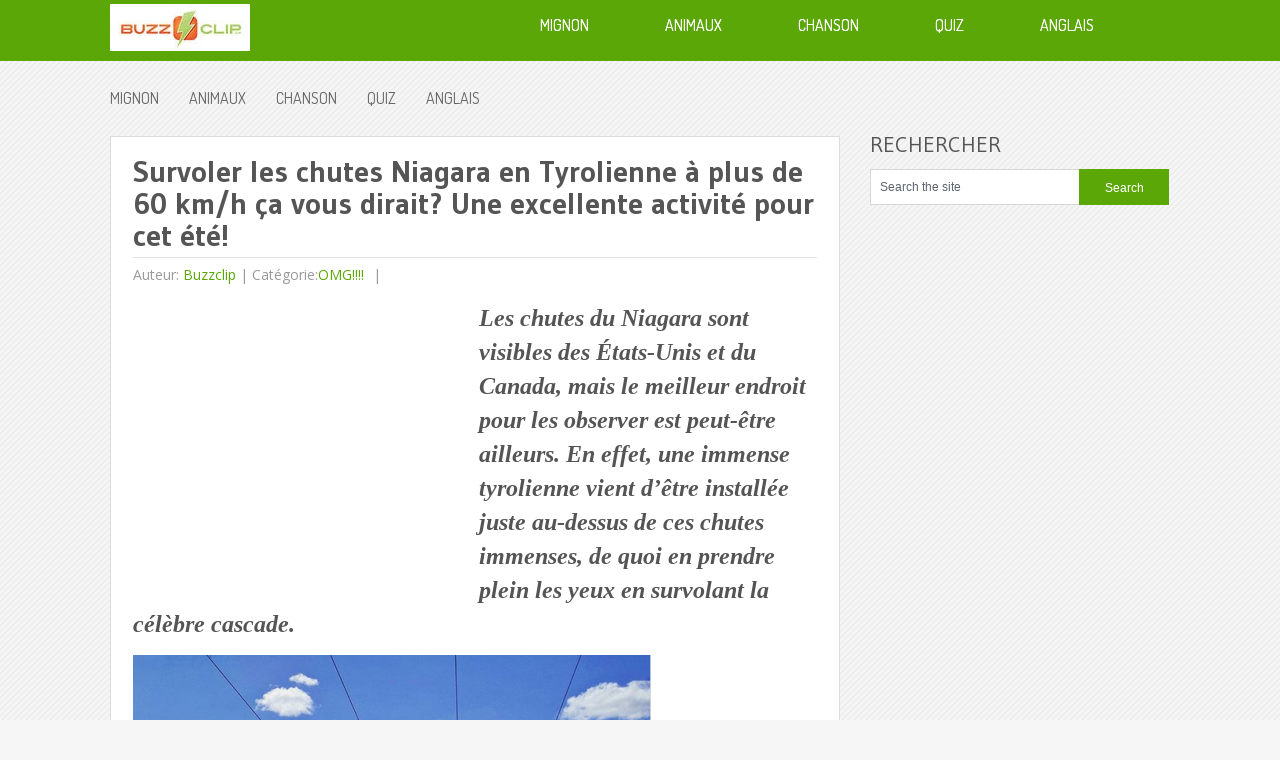

--- FILE ---
content_type: text/html; charset=utf-8
request_url: https://www.google.com/recaptcha/api2/aframe
body_size: 264
content:
<!DOCTYPE HTML><html><head><meta http-equiv="content-type" content="text/html; charset=UTF-8"></head><body><script nonce="ObUcAaaYmEteNP3vw4e3cw">/** Anti-fraud and anti-abuse applications only. See google.com/recaptcha */ try{var clients={'sodar':'https://pagead2.googlesyndication.com/pagead/sodar?'};window.addEventListener("message",function(a){try{if(a.source===window.parent){var b=JSON.parse(a.data);var c=clients[b['id']];if(c){var d=document.createElement('img');d.src=c+b['params']+'&rc='+(localStorage.getItem("rc::a")?sessionStorage.getItem("rc::b"):"");window.document.body.appendChild(d);sessionStorage.setItem("rc::e",parseInt(sessionStorage.getItem("rc::e")||0)+1);localStorage.setItem("rc::h",'1769101499297');}}}catch(b){}});window.parent.postMessage("_grecaptcha_ready", "*");}catch(b){}</script></body></html>

--- FILE ---
content_type: application/javascript; charset=utf-8
request_url: https://fundingchoicesmessages.google.com/f/AGSKWxXSvJsP5724WfUE3Wc4B5tjxoZVI2jE1ZX-Libk1ovr8iA24fFeSBk04SmwA-bMyL-_zjelrKYjnFA7sIUjxF2nBipp8r1-XywpQYLtQPGkdCxnVA5NaEsLJbtQOe_xLqlQNHN8O0sugwzc5py6QPjpKeZmYiulk0DWPbGcOfn-6fxrgTTOGvZONz95/_.com/adv?/ads_openx__adbanners./google-afc./randomad2.
body_size: -1288
content:
window['9bfd8f95-2c45-474c-8240-bd7d5543c488'] = true;